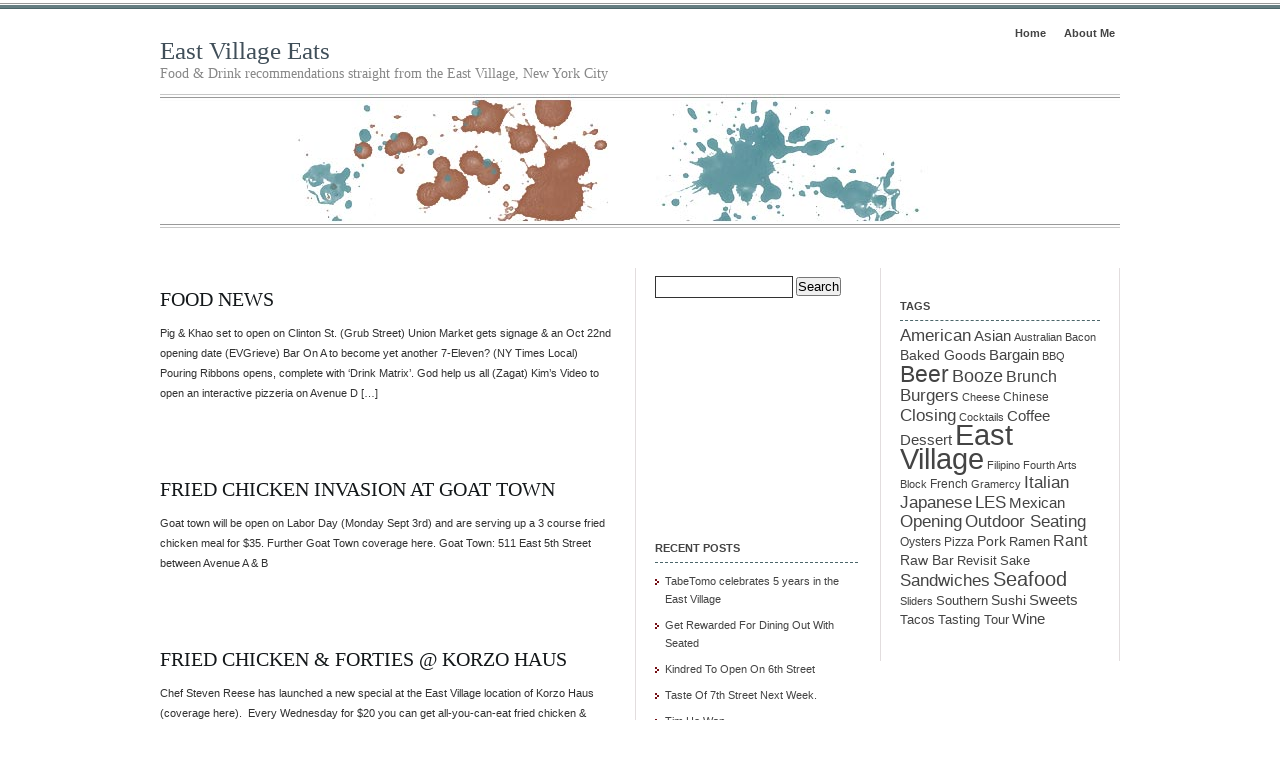

--- FILE ---
content_type: text/html; charset=UTF-8
request_url: https://eastvillageeats.com/tag/fried-chicken/
body_size: 49565
content:
<!DOCTYPE html PUBLIC "-//W3C//DTD XHTML 1.0 Transitional//EN" "http://www.w3.org/TR/xhtml1/DTD/xhtml1-transitional.dtd">
<html xmlns="http://www.w3.org/1999/xhtml">
<head profile="http://gmpg.org/xfn/11">
<meta http-equiv="Content-Type" content="text/html; charset=UTF-8" />
<meta name="distribution" content="global" />
<meta name="robots" content="follow, all" />
<meta name="language" content="en, sv" />

<title>  Fried Chicken : East Village Eats</title>
<meta name="generator" content="WordPress 6.4.7" />
<!-- leave this for stats please -->

<link rel="Shortcut Icon" href="http://eastvillageeats.com/wp-content/themes/elements-of-seo/images/favicon.ico" type="image/x-icon" />
<link rel="alternate" type="application/rss+xml" title="RSS 2.0" href="https://eastvillageeats.com/feed/" />
<link rel="alternate" type="text/xml" title="RSS .92" href="https://eastvillageeats.com/feed/rss/" />
<link rel="alternate" type="application/atom+xml" title="Atom 0.3" href="https://eastvillageeats.com/feed/atom/" />
<link rel="pingback" href="https://eastvillageeats.com/xmlrpc.php" />
	<link rel='archives' title='November 2023' href='https://eastvillageeats.com/2023/11/' />
	<link rel='archives' title='September 2019' href='https://eastvillageeats.com/2019/09/' />
	<link rel='archives' title='July 2019' href='https://eastvillageeats.com/2019/07/' />
	<link rel='archives' title='April 2017' href='https://eastvillageeats.com/2017/04/' />
	<link rel='archives' title='March 2017' href='https://eastvillageeats.com/2017/03/' />
	<link rel='archives' title='February 2017' href='https://eastvillageeats.com/2017/02/' />
	<link rel='archives' title='December 2016' href='https://eastvillageeats.com/2016/12/' />
	<link rel='archives' title='September 2015' href='https://eastvillageeats.com/2015/09/' />
	<link rel='archives' title='August 2015' href='https://eastvillageeats.com/2015/08/' />
	<link rel='archives' title='June 2015' href='https://eastvillageeats.com/2015/06/' />
	<link rel='archives' title='April 2015' href='https://eastvillageeats.com/2015/04/' />
	<link rel='archives' title='March 2015' href='https://eastvillageeats.com/2015/03/' />
	<link rel='archives' title='April 2014' href='https://eastvillageeats.com/2014/04/' />
	<link rel='archives' title='March 2014' href='https://eastvillageeats.com/2014/03/' />
	<link rel='archives' title='February 2014' href='https://eastvillageeats.com/2014/02/' />
	<link rel='archives' title='January 2014' href='https://eastvillageeats.com/2014/01/' />
	<link rel='archives' title='November 2013' href='https://eastvillageeats.com/2013/11/' />
	<link rel='archives' title='February 2013' href='https://eastvillageeats.com/2013/02/' />
	<link rel='archives' title='January 2013' href='https://eastvillageeats.com/2013/01/' />
	<link rel='archives' title='December 2012' href='https://eastvillageeats.com/2012/12/' />
	<link rel='archives' title='November 2012' href='https://eastvillageeats.com/2012/11/' />
	<link rel='archives' title='October 2012' href='https://eastvillageeats.com/2012/10/' />
	<link rel='archives' title='September 2012' href='https://eastvillageeats.com/2012/09/' />
	<link rel='archives' title='August 2012' href='https://eastvillageeats.com/2012/08/' />
	<link rel='archives' title='July 2012' href='https://eastvillageeats.com/2012/07/' />
	<link rel='archives' title='June 2012' href='https://eastvillageeats.com/2012/06/' />
	<link rel='archives' title='May 2012' href='https://eastvillageeats.com/2012/05/' />
	<link rel='archives' title='April 2012' href='https://eastvillageeats.com/2012/04/' />
	<link rel='archives' title='March 2012' href='https://eastvillageeats.com/2012/03/' />
	<link rel='archives' title='February 2012' href='https://eastvillageeats.com/2012/02/' />
	<link rel='archives' title='January 2012' href='https://eastvillageeats.com/2012/01/' />
	<link rel='archives' title='December 2011' href='https://eastvillageeats.com/2011/12/' />
	<link rel='archives' title='November 2011' href='https://eastvillageeats.com/2011/11/' />
	<link rel='archives' title='October 2011' href='https://eastvillageeats.com/2011/10/' />
	<link rel='archives' title='September 2011' href='https://eastvillageeats.com/2011/09/' />
	<link rel='archives' title='August 2011' href='https://eastvillageeats.com/2011/08/' />
	<link rel='archives' title='July 2011' href='https://eastvillageeats.com/2011/07/' />
	<link rel='archives' title='June 2011' href='https://eastvillageeats.com/2011/06/' />
	<link rel='archives' title='May 2011' href='https://eastvillageeats.com/2011/05/' />
	<link rel='archives' title='April 2011' href='https://eastvillageeats.com/2011/04/' />
	<link rel='archives' title='March 2011' href='https://eastvillageeats.com/2011/03/' />
	<link rel='archives' title='February 2011' href='https://eastvillageeats.com/2011/02/' />
	<link rel='archives' title='January 2011' href='https://eastvillageeats.com/2011/01/' />
	<link rel='archives' title='December 2010' href='https://eastvillageeats.com/2010/12/' />
	<link rel='archives' title='November 2010' href='https://eastvillageeats.com/2010/11/' />
	<link rel='archives' title='October 2010' href='https://eastvillageeats.com/2010/10/' />
	<link rel='archives' title='September 2010' href='https://eastvillageeats.com/2010/09/' />
	<link rel='archives' title='August 2010' href='https://eastvillageeats.com/2010/08/' />
	<link rel='archives' title='July 2010' href='https://eastvillageeats.com/2010/07/' />
	<link rel='archives' title='June 2010' href='https://eastvillageeats.com/2010/06/' />
	<link rel='archives' title='May 2010' href='https://eastvillageeats.com/2010/05/' />
	<link rel='archives' title='April 2010' href='https://eastvillageeats.com/2010/04/' />
	<link rel='archives' title='March 2010' href='https://eastvillageeats.com/2010/03/' />
	<link rel='archives' title='February 2010' href='https://eastvillageeats.com/2010/02/' />
	<link rel='archives' title='January 2010' href='https://eastvillageeats.com/2010/01/' />
	<link rel='archives' title='December 2009' href='https://eastvillageeats.com/2009/12/' />
<meta name='robots' content='max-image-preview:large' />
<link rel="alternate" type="application/rss+xml" title="East Village Eats &raquo; Fried Chicken Tag Feed" href="https://eastvillageeats.com/tag/fried-chicken/feed/" />
<script type="text/javascript">
/* <![CDATA[ */
window._wpemojiSettings = {"baseUrl":"https:\/\/s.w.org\/images\/core\/emoji\/14.0.0\/72x72\/","ext":".png","svgUrl":"https:\/\/s.w.org\/images\/core\/emoji\/14.0.0\/svg\/","svgExt":".svg","source":{"concatemoji":"https:\/\/eastvillageeats.com\/wp-includes\/js\/wp-emoji-release.min.js?ver=6.4.7"}};
/*! This file is auto-generated */
!function(i,n){var o,s,e;function c(e){try{var t={supportTests:e,timestamp:(new Date).valueOf()};sessionStorage.setItem(o,JSON.stringify(t))}catch(e){}}function p(e,t,n){e.clearRect(0,0,e.canvas.width,e.canvas.height),e.fillText(t,0,0);var t=new Uint32Array(e.getImageData(0,0,e.canvas.width,e.canvas.height).data),r=(e.clearRect(0,0,e.canvas.width,e.canvas.height),e.fillText(n,0,0),new Uint32Array(e.getImageData(0,0,e.canvas.width,e.canvas.height).data));return t.every(function(e,t){return e===r[t]})}function u(e,t,n){switch(t){case"flag":return n(e,"\ud83c\udff3\ufe0f\u200d\u26a7\ufe0f","\ud83c\udff3\ufe0f\u200b\u26a7\ufe0f")?!1:!n(e,"\ud83c\uddfa\ud83c\uddf3","\ud83c\uddfa\u200b\ud83c\uddf3")&&!n(e,"\ud83c\udff4\udb40\udc67\udb40\udc62\udb40\udc65\udb40\udc6e\udb40\udc67\udb40\udc7f","\ud83c\udff4\u200b\udb40\udc67\u200b\udb40\udc62\u200b\udb40\udc65\u200b\udb40\udc6e\u200b\udb40\udc67\u200b\udb40\udc7f");case"emoji":return!n(e,"\ud83e\udef1\ud83c\udffb\u200d\ud83e\udef2\ud83c\udfff","\ud83e\udef1\ud83c\udffb\u200b\ud83e\udef2\ud83c\udfff")}return!1}function f(e,t,n){var r="undefined"!=typeof WorkerGlobalScope&&self instanceof WorkerGlobalScope?new OffscreenCanvas(300,150):i.createElement("canvas"),a=r.getContext("2d",{willReadFrequently:!0}),o=(a.textBaseline="top",a.font="600 32px Arial",{});return e.forEach(function(e){o[e]=t(a,e,n)}),o}function t(e){var t=i.createElement("script");t.src=e,t.defer=!0,i.head.appendChild(t)}"undefined"!=typeof Promise&&(o="wpEmojiSettingsSupports",s=["flag","emoji"],n.supports={everything:!0,everythingExceptFlag:!0},e=new Promise(function(e){i.addEventListener("DOMContentLoaded",e,{once:!0})}),new Promise(function(t){var n=function(){try{var e=JSON.parse(sessionStorage.getItem(o));if("object"==typeof e&&"number"==typeof e.timestamp&&(new Date).valueOf()<e.timestamp+604800&&"object"==typeof e.supportTests)return e.supportTests}catch(e){}return null}();if(!n){if("undefined"!=typeof Worker&&"undefined"!=typeof OffscreenCanvas&&"undefined"!=typeof URL&&URL.createObjectURL&&"undefined"!=typeof Blob)try{var e="postMessage("+f.toString()+"("+[JSON.stringify(s),u.toString(),p.toString()].join(",")+"));",r=new Blob([e],{type:"text/javascript"}),a=new Worker(URL.createObjectURL(r),{name:"wpTestEmojiSupports"});return void(a.onmessage=function(e){c(n=e.data),a.terminate(),t(n)})}catch(e){}c(n=f(s,u,p))}t(n)}).then(function(e){for(var t in e)n.supports[t]=e[t],n.supports.everything=n.supports.everything&&n.supports[t],"flag"!==t&&(n.supports.everythingExceptFlag=n.supports.everythingExceptFlag&&n.supports[t]);n.supports.everythingExceptFlag=n.supports.everythingExceptFlag&&!n.supports.flag,n.DOMReady=!1,n.readyCallback=function(){n.DOMReady=!0}}).then(function(){return e}).then(function(){var e;n.supports.everything||(n.readyCallback(),(e=n.source||{}).concatemoji?t(e.concatemoji):e.wpemoji&&e.twemoji&&(t(e.twemoji),t(e.wpemoji)))}))}((window,document),window._wpemojiSettings);
/* ]]> */
</script>
<style id='wp-emoji-styles-inline-css' type='text/css'>

	img.wp-smiley, img.emoji {
		display: inline !important;
		border: none !important;
		box-shadow: none !important;
		height: 1em !important;
		width: 1em !important;
		margin: 0 0.07em !important;
		vertical-align: -0.1em !important;
		background: none !important;
		padding: 0 !important;
	}
</style>
<link rel='stylesheet' id='wp-block-library-css' href='https://eastvillageeats.com/wp-includes/css/dist/block-library/style.min.css?ver=6.4.7' type='text/css' media='all' />
<style id='classic-theme-styles-inline-css' type='text/css'>
/*! This file is auto-generated */
.wp-block-button__link{color:#fff;background-color:#32373c;border-radius:9999px;box-shadow:none;text-decoration:none;padding:calc(.667em + 2px) calc(1.333em + 2px);font-size:1.125em}.wp-block-file__button{background:#32373c;color:#fff;text-decoration:none}
</style>
<style id='global-styles-inline-css' type='text/css'>
body{--wp--preset--color--black: #000000;--wp--preset--color--cyan-bluish-gray: #abb8c3;--wp--preset--color--white: #ffffff;--wp--preset--color--pale-pink: #f78da7;--wp--preset--color--vivid-red: #cf2e2e;--wp--preset--color--luminous-vivid-orange: #ff6900;--wp--preset--color--luminous-vivid-amber: #fcb900;--wp--preset--color--light-green-cyan: #7bdcb5;--wp--preset--color--vivid-green-cyan: #00d084;--wp--preset--color--pale-cyan-blue: #8ed1fc;--wp--preset--color--vivid-cyan-blue: #0693e3;--wp--preset--color--vivid-purple: #9b51e0;--wp--preset--gradient--vivid-cyan-blue-to-vivid-purple: linear-gradient(135deg,rgba(6,147,227,1) 0%,rgb(155,81,224) 100%);--wp--preset--gradient--light-green-cyan-to-vivid-green-cyan: linear-gradient(135deg,rgb(122,220,180) 0%,rgb(0,208,130) 100%);--wp--preset--gradient--luminous-vivid-amber-to-luminous-vivid-orange: linear-gradient(135deg,rgba(252,185,0,1) 0%,rgba(255,105,0,1) 100%);--wp--preset--gradient--luminous-vivid-orange-to-vivid-red: linear-gradient(135deg,rgba(255,105,0,1) 0%,rgb(207,46,46) 100%);--wp--preset--gradient--very-light-gray-to-cyan-bluish-gray: linear-gradient(135deg,rgb(238,238,238) 0%,rgb(169,184,195) 100%);--wp--preset--gradient--cool-to-warm-spectrum: linear-gradient(135deg,rgb(74,234,220) 0%,rgb(151,120,209) 20%,rgb(207,42,186) 40%,rgb(238,44,130) 60%,rgb(251,105,98) 80%,rgb(254,248,76) 100%);--wp--preset--gradient--blush-light-purple: linear-gradient(135deg,rgb(255,206,236) 0%,rgb(152,150,240) 100%);--wp--preset--gradient--blush-bordeaux: linear-gradient(135deg,rgb(254,205,165) 0%,rgb(254,45,45) 50%,rgb(107,0,62) 100%);--wp--preset--gradient--luminous-dusk: linear-gradient(135deg,rgb(255,203,112) 0%,rgb(199,81,192) 50%,rgb(65,88,208) 100%);--wp--preset--gradient--pale-ocean: linear-gradient(135deg,rgb(255,245,203) 0%,rgb(182,227,212) 50%,rgb(51,167,181) 100%);--wp--preset--gradient--electric-grass: linear-gradient(135deg,rgb(202,248,128) 0%,rgb(113,206,126) 100%);--wp--preset--gradient--midnight: linear-gradient(135deg,rgb(2,3,129) 0%,rgb(40,116,252) 100%);--wp--preset--font-size--small: 13px;--wp--preset--font-size--medium: 20px;--wp--preset--font-size--large: 36px;--wp--preset--font-size--x-large: 42px;--wp--preset--spacing--20: 0.44rem;--wp--preset--spacing--30: 0.67rem;--wp--preset--spacing--40: 1rem;--wp--preset--spacing--50: 1.5rem;--wp--preset--spacing--60: 2.25rem;--wp--preset--spacing--70: 3.38rem;--wp--preset--spacing--80: 5.06rem;--wp--preset--shadow--natural: 6px 6px 9px rgba(0, 0, 0, 0.2);--wp--preset--shadow--deep: 12px 12px 50px rgba(0, 0, 0, 0.4);--wp--preset--shadow--sharp: 6px 6px 0px rgba(0, 0, 0, 0.2);--wp--preset--shadow--outlined: 6px 6px 0px -3px rgba(255, 255, 255, 1), 6px 6px rgba(0, 0, 0, 1);--wp--preset--shadow--crisp: 6px 6px 0px rgba(0, 0, 0, 1);}:where(.is-layout-flex){gap: 0.5em;}:where(.is-layout-grid){gap: 0.5em;}body .is-layout-flow > .alignleft{float: left;margin-inline-start: 0;margin-inline-end: 2em;}body .is-layout-flow > .alignright{float: right;margin-inline-start: 2em;margin-inline-end: 0;}body .is-layout-flow > .aligncenter{margin-left: auto !important;margin-right: auto !important;}body .is-layout-constrained > .alignleft{float: left;margin-inline-start: 0;margin-inline-end: 2em;}body .is-layout-constrained > .alignright{float: right;margin-inline-start: 2em;margin-inline-end: 0;}body .is-layout-constrained > .aligncenter{margin-left: auto !important;margin-right: auto !important;}body .is-layout-constrained > :where(:not(.alignleft):not(.alignright):not(.alignfull)){max-width: var(--wp--style--global--content-size);margin-left: auto !important;margin-right: auto !important;}body .is-layout-constrained > .alignwide{max-width: var(--wp--style--global--wide-size);}body .is-layout-flex{display: flex;}body .is-layout-flex{flex-wrap: wrap;align-items: center;}body .is-layout-flex > *{margin: 0;}body .is-layout-grid{display: grid;}body .is-layout-grid > *{margin: 0;}:where(.wp-block-columns.is-layout-flex){gap: 2em;}:where(.wp-block-columns.is-layout-grid){gap: 2em;}:where(.wp-block-post-template.is-layout-flex){gap: 1.25em;}:where(.wp-block-post-template.is-layout-grid){gap: 1.25em;}.has-black-color{color: var(--wp--preset--color--black) !important;}.has-cyan-bluish-gray-color{color: var(--wp--preset--color--cyan-bluish-gray) !important;}.has-white-color{color: var(--wp--preset--color--white) !important;}.has-pale-pink-color{color: var(--wp--preset--color--pale-pink) !important;}.has-vivid-red-color{color: var(--wp--preset--color--vivid-red) !important;}.has-luminous-vivid-orange-color{color: var(--wp--preset--color--luminous-vivid-orange) !important;}.has-luminous-vivid-amber-color{color: var(--wp--preset--color--luminous-vivid-amber) !important;}.has-light-green-cyan-color{color: var(--wp--preset--color--light-green-cyan) !important;}.has-vivid-green-cyan-color{color: var(--wp--preset--color--vivid-green-cyan) !important;}.has-pale-cyan-blue-color{color: var(--wp--preset--color--pale-cyan-blue) !important;}.has-vivid-cyan-blue-color{color: var(--wp--preset--color--vivid-cyan-blue) !important;}.has-vivid-purple-color{color: var(--wp--preset--color--vivid-purple) !important;}.has-black-background-color{background-color: var(--wp--preset--color--black) !important;}.has-cyan-bluish-gray-background-color{background-color: var(--wp--preset--color--cyan-bluish-gray) !important;}.has-white-background-color{background-color: var(--wp--preset--color--white) !important;}.has-pale-pink-background-color{background-color: var(--wp--preset--color--pale-pink) !important;}.has-vivid-red-background-color{background-color: var(--wp--preset--color--vivid-red) !important;}.has-luminous-vivid-orange-background-color{background-color: var(--wp--preset--color--luminous-vivid-orange) !important;}.has-luminous-vivid-amber-background-color{background-color: var(--wp--preset--color--luminous-vivid-amber) !important;}.has-light-green-cyan-background-color{background-color: var(--wp--preset--color--light-green-cyan) !important;}.has-vivid-green-cyan-background-color{background-color: var(--wp--preset--color--vivid-green-cyan) !important;}.has-pale-cyan-blue-background-color{background-color: var(--wp--preset--color--pale-cyan-blue) !important;}.has-vivid-cyan-blue-background-color{background-color: var(--wp--preset--color--vivid-cyan-blue) !important;}.has-vivid-purple-background-color{background-color: var(--wp--preset--color--vivid-purple) !important;}.has-black-border-color{border-color: var(--wp--preset--color--black) !important;}.has-cyan-bluish-gray-border-color{border-color: var(--wp--preset--color--cyan-bluish-gray) !important;}.has-white-border-color{border-color: var(--wp--preset--color--white) !important;}.has-pale-pink-border-color{border-color: var(--wp--preset--color--pale-pink) !important;}.has-vivid-red-border-color{border-color: var(--wp--preset--color--vivid-red) !important;}.has-luminous-vivid-orange-border-color{border-color: var(--wp--preset--color--luminous-vivid-orange) !important;}.has-luminous-vivid-amber-border-color{border-color: var(--wp--preset--color--luminous-vivid-amber) !important;}.has-light-green-cyan-border-color{border-color: var(--wp--preset--color--light-green-cyan) !important;}.has-vivid-green-cyan-border-color{border-color: var(--wp--preset--color--vivid-green-cyan) !important;}.has-pale-cyan-blue-border-color{border-color: var(--wp--preset--color--pale-cyan-blue) !important;}.has-vivid-cyan-blue-border-color{border-color: var(--wp--preset--color--vivid-cyan-blue) !important;}.has-vivid-purple-border-color{border-color: var(--wp--preset--color--vivid-purple) !important;}.has-vivid-cyan-blue-to-vivid-purple-gradient-background{background: var(--wp--preset--gradient--vivid-cyan-blue-to-vivid-purple) !important;}.has-light-green-cyan-to-vivid-green-cyan-gradient-background{background: var(--wp--preset--gradient--light-green-cyan-to-vivid-green-cyan) !important;}.has-luminous-vivid-amber-to-luminous-vivid-orange-gradient-background{background: var(--wp--preset--gradient--luminous-vivid-amber-to-luminous-vivid-orange) !important;}.has-luminous-vivid-orange-to-vivid-red-gradient-background{background: var(--wp--preset--gradient--luminous-vivid-orange-to-vivid-red) !important;}.has-very-light-gray-to-cyan-bluish-gray-gradient-background{background: var(--wp--preset--gradient--very-light-gray-to-cyan-bluish-gray) !important;}.has-cool-to-warm-spectrum-gradient-background{background: var(--wp--preset--gradient--cool-to-warm-spectrum) !important;}.has-blush-light-purple-gradient-background{background: var(--wp--preset--gradient--blush-light-purple) !important;}.has-blush-bordeaux-gradient-background{background: var(--wp--preset--gradient--blush-bordeaux) !important;}.has-luminous-dusk-gradient-background{background: var(--wp--preset--gradient--luminous-dusk) !important;}.has-pale-ocean-gradient-background{background: var(--wp--preset--gradient--pale-ocean) !important;}.has-electric-grass-gradient-background{background: var(--wp--preset--gradient--electric-grass) !important;}.has-midnight-gradient-background{background: var(--wp--preset--gradient--midnight) !important;}.has-small-font-size{font-size: var(--wp--preset--font-size--small) !important;}.has-medium-font-size{font-size: var(--wp--preset--font-size--medium) !important;}.has-large-font-size{font-size: var(--wp--preset--font-size--large) !important;}.has-x-large-font-size{font-size: var(--wp--preset--font-size--x-large) !important;}
.wp-block-navigation a:where(:not(.wp-element-button)){color: inherit;}
:where(.wp-block-post-template.is-layout-flex){gap: 1.25em;}:where(.wp-block-post-template.is-layout-grid){gap: 1.25em;}
:where(.wp-block-columns.is-layout-flex){gap: 2em;}:where(.wp-block-columns.is-layout-grid){gap: 2em;}
.wp-block-pullquote{font-size: 1.5em;line-height: 1.6;}
</style>
<link rel="https://api.w.org/" href="https://eastvillageeats.com/wp-json/" /><link rel="alternate" type="application/json" href="https://eastvillageeats.com/wp-json/wp/v2/tags/144" /><link rel="EditURI" type="application/rsd+xml" title="RSD" href="https://eastvillageeats.com/xmlrpc.php?rsd" />
<meta name="generator" content="WordPress 6.4.7" />
<style type="text/css" media="screen">
<!-- @import url( https://eastvillageeats.com/wp-content/themes/elements-of-seo_1.4/style.css ); -->
</style>
</head>

<body>

<div id="wrap">

<div id="stripe"></div>

	<div id="nav">
		<ul>
			<li><a href="http://eastvillageeats.com">Home</a></li>
			<li class="page_item page-item-28"><a href="https://eastvillageeats.com/about-me/">About Me</a></li>
		</ul>
	</div>

	<div id="masthead">
		<h1><a href="https://eastvillageeats.com">East Village Eats</a></h1>
		<h3>Food &amp; Drink recommendations straight from the East Village, New York City</h3>
	</div>

<div id="banner1" onclick="location.href='http://eastvillageeats.com';" style="cursor: pointer;">
	</div>

<div id="content">

<div id="contentleft">
		<h1 class="single"><a href="https://eastvillageeats.com/2012/09/19/food-news-17/" rel="bookmark">Food News</a></h1>
	<p>Pig &amp; Khao set to open on Clinton St. (Grub Street) Union Market gets signage &amp; an Oct 22nd opening date (EVGrieve) Bar On A to become yet another 7-Eleven? (NY Times Local) Pouring Ribbons opens, complete with &#8216;Drink Matrix&#8217;. God help us all (Zagat) Kim&#8217;s Video to open an interactive pizzeria on Avenue D [&hellip;]</p>
<div style="clear:both;"></div>
 			
	<!--
	<rdf:RDF xmlns:rdf="http://www.w3.org/1999/02/22-rdf-syntax-ns#"
			xmlns:dc="http://purl.org/dc/elements/1.1/"
			xmlns:trackback="http://madskills.com/public/xml/rss/module/trackback/">
		<rdf:Description rdf:about="https://eastvillageeats.com/2012/09/19/food-news-17/"
    dc:identifier="https://eastvillageeats.com/2012/09/19/food-news-17/"
    dc:title="Food News"
    trackback:ping="https://eastvillageeats.com/2012/09/19/food-news-17/trackback/" />
</rdf:RDF>	-->
	
		<h1 class="single"><a href="https://eastvillageeats.com/2012/08/25/fried-chicken-invasion-at-goat-town/" rel="bookmark">Fried Chicken Invasion At Goat Town</a></h1>
	<p>Goat town will be open on Labor Day (Monday Sept 3rd) and are serving up a 3 course fried chicken meal for $35. Further Goat Town coverage here. Goat Town: 511 East 5th Street between Avenue A &amp; B</p>
<div style="clear:both;"></div>
 			
	<!--
	<rdf:RDF xmlns:rdf="http://www.w3.org/1999/02/22-rdf-syntax-ns#"
			xmlns:dc="http://purl.org/dc/elements/1.1/"
			xmlns:trackback="http://madskills.com/public/xml/rss/module/trackback/">
		<rdf:Description rdf:about="https://eastvillageeats.com/2012/08/25/fried-chicken-invasion-at-goat-town/"
    dc:identifier="https://eastvillageeats.com/2012/08/25/fried-chicken-invasion-at-goat-town/"
    dc:title="Fried Chicken Invasion At Goat Town"
    trackback:ping="https://eastvillageeats.com/2012/08/25/fried-chicken-invasion-at-goat-town/trackback/" />
</rdf:RDF>	-->
	
		<h1 class="single"><a href="https://eastvillageeats.com/2012/04/15/fried-chicken-forties-korzo-haus/" rel="bookmark">Fried Chicken &#038; Forties @ Korzo Haus</a></h1>
	<p>Chef Steven Reese has launched a new special at the East Village location of Korzo Haus (coverage here).  Every Wednesday for $20 you can get all-you-can-eat fried chicken &amp; a pitcher of beer.  Ok, the pitcher of Kelso Organic isn&#8217;t exactly 40 oz. but as Steven puts it, the missing 5.1 ounces &#8220;is for your homies&#8221;.  I&#8217;ve [&hellip;]</p>
<div style="clear:both;"></div>
 			
	<!--
	<rdf:RDF xmlns:rdf="http://www.w3.org/1999/02/22-rdf-syntax-ns#"
			xmlns:dc="http://purl.org/dc/elements/1.1/"
			xmlns:trackback="http://madskills.com/public/xml/rss/module/trackback/">
		<rdf:Description rdf:about="https://eastvillageeats.com/2012/04/15/fried-chicken-forties-korzo-haus/"
    dc:identifier="https://eastvillageeats.com/2012/04/15/fried-chicken-forties-korzo-haus/"
    dc:title="Fried Chicken &#038; Forties @ Korzo Haus"
    trackback:ping="https://eastvillageeats.com/2012/04/15/fried-chicken-forties-korzo-haus/trackback/" />
</rdf:RDF>	-->
	
		<h1 class="single"><a href="https://eastvillageeats.com/2012/03/25/back-forty-offering-chicken-dinners/" rel="bookmark">Back Forty Offering Chicken Dinners</a></h1>
	<p>Back Forty (reviews here) will be offering a 2 course dinner featuring a soup, buttermilk fried chicken (with sides) &amp; a beer for $25.  via Tasting Table: Comfort food reigns supreme on Sunday and Monday nights at Back Forty. In addition to the regular menu, the restaurant offers a special dinner of seasonal soup followed [&hellip;]</p>
<div style="clear:both;"></div>
 			
	<!--
	<rdf:RDF xmlns:rdf="http://www.w3.org/1999/02/22-rdf-syntax-ns#"
			xmlns:dc="http://purl.org/dc/elements/1.1/"
			xmlns:trackback="http://madskills.com/public/xml/rss/module/trackback/">
		<rdf:Description rdf:about="https://eastvillageeats.com/2012/03/25/back-forty-offering-chicken-dinners/"
    dc:identifier="https://eastvillageeats.com/2012/03/25/back-forty-offering-chicken-dinners/"
    dc:title="Back Forty Offering Chicken Dinners"
    trackback:ping="https://eastvillageeats.com/2012/03/25/back-forty-offering-chicken-dinners/trackback/" />
</rdf:RDF>	-->
	
		<h1 class="single"><a href="https://eastvillageeats.com/2012/01/11/bobwhite-counter/" rel="bookmark">Bobwhite Counter</a></h1>
	<p>I tend to keep my ears open about new restaurants whenever possible, so after the closure of Singa&#8217;s Famous Pizza a few months ago, I was hoping that something would quickly take it&#8217;s place.  It took 10 months, but now we have a new lunch &amp; supper spot (brunch in the works) on Avenue C.  [&hellip;]</p>
<div style="clear:both;"></div>
 			
	<!--
	<rdf:RDF xmlns:rdf="http://www.w3.org/1999/02/22-rdf-syntax-ns#"
			xmlns:dc="http://purl.org/dc/elements/1.1/"
			xmlns:trackback="http://madskills.com/public/xml/rss/module/trackback/">
		<rdf:Description rdf:about="https://eastvillageeats.com/2012/01/11/bobwhite-counter/"
    dc:identifier="https://eastvillageeats.com/2012/01/11/bobwhite-counter/"
    dc:title="Bobwhite Counter"
    trackback:ping="https://eastvillageeats.com/2012/01/11/bobwhite-counter/trackback/" />
</rdf:RDF>	-->
	
		<h1 class="single"><a href="https://eastvillageeats.com/2011/11/30/fabs-east-village-eats-tasting-tour-recap/" rel="bookmark">FAB&#8217;s East Village Eats Tasting Tour Recap</a></h1>
	<p>Although being postponed for a few months &amp; having to try to outdo the 2010 event, this year&#8217;s East Village Eats Tour run by Fourth Arts Block did not disappoint.  I realize that I&#8217;m a few weeks late, but I had such a great time that the memories &amp; flavors are still fresh in my [&hellip;]</p>
<div style="clear:both;"></div>
 			
	<!--
	<rdf:RDF xmlns:rdf="http://www.w3.org/1999/02/22-rdf-syntax-ns#"
			xmlns:dc="http://purl.org/dc/elements/1.1/"
			xmlns:trackback="http://madskills.com/public/xml/rss/module/trackback/">
		<rdf:Description rdf:about="https://eastvillageeats.com/2011/11/30/fabs-east-village-eats-tasting-tour-recap/"
    dc:identifier="https://eastvillageeats.com/2011/11/30/fabs-east-village-eats-tasting-tour-recap/"
    dc:title="FAB&#8217;s East Village Eats Tasting Tour Recap"
    trackback:ping="https://eastvillageeats.com/2011/11/30/fabs-east-village-eats-tasting-tour-recap/trackback/" />
</rdf:RDF>	-->
	
		<h1 class="single"><a href="https://eastvillageeats.com/2010/12/28/tis-the-season-for-delivery/" rel="bookmark">&#8216;Tis the Season for Delivery</a></h1>
	<p>Well, I meant to post this yesterday morning when conditions were a lot worse, but I guess it&#8217;s still relevant. With the &#8216;Great Blizzard of 2010&#8217; causing havoc all over the East Village, it&#8217;s likely that several restaurants will be shuttered &amp; honestly, I couldn&#8217;t fathom why anyone would want to be out in this [&hellip;]</p>
<div style="clear:both;"></div>
 			
	<!--
	<rdf:RDF xmlns:rdf="http://www.w3.org/1999/02/22-rdf-syntax-ns#"
			xmlns:dc="http://purl.org/dc/elements/1.1/"
			xmlns:trackback="http://madskills.com/public/xml/rss/module/trackback/">
		<rdf:Description rdf:about="https://eastvillageeats.com/2010/12/28/tis-the-season-for-delivery/"
    dc:identifier="https://eastvillageeats.com/2010/12/28/tis-the-season-for-delivery/"
    dc:title="&#8216;Tis the Season for Delivery"
    trackback:ping="https://eastvillageeats.com/2010/12/28/tis-the-season-for-delivery/trackback/" />
</rdf:RDF>	-->
	
		<h1 class="single"><a href="https://eastvillageeats.com/2010/03/18/back-forty/" rel="bookmark">Brunch at Back Forty</a></h1>
	<p>So I&#8217;m sitting (drinking) at my local watering hole (7B) a few Sundays ago, minding my own business &amp; a friend asks me if I wanted to go to brunch.  I said no, because I was more interested in getting hammered, but then he uttered 3 magical words; Pork Jowl Nuggets.  Needless to say, moments [&hellip;]</p>
<div style="clear:both;"></div>
 			
	<!--
	<rdf:RDF xmlns:rdf="http://www.w3.org/1999/02/22-rdf-syntax-ns#"
			xmlns:dc="http://purl.org/dc/elements/1.1/"
			xmlns:trackback="http://madskills.com/public/xml/rss/module/trackback/">
		<rdf:Description rdf:about="https://eastvillageeats.com/2010/03/18/back-forty/"
    dc:identifier="https://eastvillageeats.com/2010/03/18/back-forty/"
    dc:title="Brunch at Back Forty"
    trackback:ping="https://eastvillageeats.com/2010/03/18/back-forty/trackback/" />
</rdf:RDF>	-->
	
		
	</div>
	
<!-- begin l_sidebar -->

	<div id="l_sidebar">

	<ul class="l_sidebarwidgeted">
	<li id="search-2" class="widget widget_search"><form role="search" method="get" id="searchform" class="searchform" action="https://eastvillageeats.com/">
				<div>
					<label class="screen-reader-text" for="s">Search for:</label>
					<input type="text" value="" name="s" id="s" />
					<input type="submit" id="searchsubmit" value="Search" />
				</div>
			</form></li>
<li id="text-6" class="widget widget_text">			<div class="textwidget"><script type="text/javascript">
    google_ad_client = "ca-pub-7700915860119229";
    google_ad_slot = "6685722317";
    google_ad_width = 200;
    google_ad_height = 200;
</script>
<!-- Eveats2 -->
<script type="text/javascript"
src="//pagead2.googlesyndication.com/pagead/show_ads.js">
</script></div>
		</li>

		<li id="recent-posts-2" class="widget widget_recent_entries">
		<h2 class="widgettitle">Recent Posts</h2>

		<ul>
											<li>
					<a href="https://eastvillageeats.com/2023/11/27/tabetomo-celebrates-5-years-in-the-east-village/">TabeTomo celebrates 5 years in the East Village</a>
									</li>
											<li>
					<a href="https://eastvillageeats.com/2019/09/11/get-rewarded-for-dining-out-with-seated/">Get Rewarded For Dining Out With Seated</a>
									</li>
											<li>
					<a href="https://eastvillageeats.com/2019/07/30/kindred-to-open-on-6th-street/">Kindred To Open On 6th Street</a>
									</li>
											<li>
					<a href="https://eastvillageeats.com/2017/04/29/taste-of-7th-street-next-week/">Taste Of 7th Street Next Week.</a>
									</li>
											<li>
					<a href="https://eastvillageeats.com/2017/04/12/tim-ho-wan/">Tim Ho Wan</a>
									</li>
					</ul>

		</li>
<li id="categories-2" class="widget widget_categories"><h2 class="widgettitle">Categories</h2>
<form action="https://eastvillageeats.com" method="get"><label class="screen-reader-text" for="cat">Categories</label><select  name='cat' id='cat' class='postform'>
	<option value='-1'>Select Category</option>
	<option class="level-0" value="2">Bakery&nbsp;&nbsp;(12)</option>
	<option class="level-0" value="3">Bar&nbsp;&nbsp;(42)</option>
	<option class="level-0" value="4">Cafés&nbsp;&nbsp;(11)</option>
	<option class="level-0" value="5">Deli/Appetizing&nbsp;&nbsp;(11)</option>
	<option class="level-0" value="6">Delivery&nbsp;&nbsp;(4)</option>
	<option class="level-0" value="7">Events&nbsp;&nbsp;(105)</option>
	<option class="level-0" value="8">Food Truck&nbsp;&nbsp;(2)</option>
	<option class="level-0" value="9">Greenmarket&nbsp;&nbsp;(2)</option>
	<option class="level-0" value="10">Media&nbsp;&nbsp;(5)</option>
	<option class="level-0" value="11">News&nbsp;&nbsp;(106)</option>
	<option class="level-0" value="12">Pop-Up&nbsp;&nbsp;(1)</option>
	<option class="level-0" value="13">Products&nbsp;&nbsp;(5)</option>
	<option class="level-0" value="14">Recipe&nbsp;&nbsp;(2)</option>
	<option class="level-0" value="15">Restaurants&nbsp;&nbsp;(211)</option>
	<option class="level-0" value="16">Stores&nbsp;&nbsp;(21)</option>
	<option class="level-0" value="1">Uncategorized&nbsp;&nbsp;(1)</option>
</select>
</form><script type="text/javascript">
/* <![CDATA[ */

(function() {
	var dropdown = document.getElementById( "cat" );
	function onCatChange() {
		if ( dropdown.options[ dropdown.selectedIndex ].value > 0 ) {
			dropdown.parentNode.submit();
		}
	}
	dropdown.onchange = onCatChange;
})();

/* ]]> */
</script>
</li>
<li id="archives-2" class="widget widget_archive"><h2 class="widgettitle">Archives</h2>
		<label class="screen-reader-text" for="archives-dropdown-2">Archives</label>
		<select id="archives-dropdown-2" name="archive-dropdown">
			
			<option value="">Select Month</option>
				<option value='https://eastvillageeats.com/2023/11/'> November 2023 &nbsp;(1)</option>
	<option value='https://eastvillageeats.com/2019/09/'> September 2019 &nbsp;(1)</option>
	<option value='https://eastvillageeats.com/2019/07/'> July 2019 &nbsp;(1)</option>
	<option value='https://eastvillageeats.com/2017/04/'> April 2017 &nbsp;(2)</option>
	<option value='https://eastvillageeats.com/2017/03/'> March 2017 &nbsp;(1)</option>
	<option value='https://eastvillageeats.com/2017/02/'> February 2017 &nbsp;(1)</option>
	<option value='https://eastvillageeats.com/2016/12/'> December 2016 &nbsp;(1)</option>
	<option value='https://eastvillageeats.com/2015/09/'> September 2015 &nbsp;(3)</option>
	<option value='https://eastvillageeats.com/2015/08/'> August 2015 &nbsp;(2)</option>
	<option value='https://eastvillageeats.com/2015/06/'> June 2015 &nbsp;(2)</option>
	<option value='https://eastvillageeats.com/2015/04/'> April 2015 &nbsp;(2)</option>
	<option value='https://eastvillageeats.com/2015/03/'> March 2015 &nbsp;(1)</option>
	<option value='https://eastvillageeats.com/2014/04/'> April 2014 &nbsp;(4)</option>
	<option value='https://eastvillageeats.com/2014/03/'> March 2014 &nbsp;(7)</option>
	<option value='https://eastvillageeats.com/2014/02/'> February 2014 &nbsp;(9)</option>
	<option value='https://eastvillageeats.com/2014/01/'> January 2014 &nbsp;(2)</option>
	<option value='https://eastvillageeats.com/2013/11/'> November 2013 &nbsp;(2)</option>
	<option value='https://eastvillageeats.com/2013/02/'> February 2013 &nbsp;(3)</option>
	<option value='https://eastvillageeats.com/2013/01/'> January 2013 &nbsp;(2)</option>
	<option value='https://eastvillageeats.com/2012/12/'> December 2012 &nbsp;(1)</option>
	<option value='https://eastvillageeats.com/2012/11/'> November 2012 &nbsp;(12)</option>
	<option value='https://eastvillageeats.com/2012/10/'> October 2012 &nbsp;(6)</option>
	<option value='https://eastvillageeats.com/2012/09/'> September 2012 &nbsp;(5)</option>
	<option value='https://eastvillageeats.com/2012/08/'> August 2012 &nbsp;(4)</option>
	<option value='https://eastvillageeats.com/2012/07/'> July 2012 &nbsp;(4)</option>
	<option value='https://eastvillageeats.com/2012/06/'> June 2012 &nbsp;(9)</option>
	<option value='https://eastvillageeats.com/2012/05/'> May 2012 &nbsp;(9)</option>
	<option value='https://eastvillageeats.com/2012/04/'> April 2012 &nbsp;(12)</option>
	<option value='https://eastvillageeats.com/2012/03/'> March 2012 &nbsp;(12)</option>
	<option value='https://eastvillageeats.com/2012/02/'> February 2012 &nbsp;(3)</option>
	<option value='https://eastvillageeats.com/2012/01/'> January 2012 &nbsp;(5)</option>
	<option value='https://eastvillageeats.com/2011/12/'> December 2011 &nbsp;(12)</option>
	<option value='https://eastvillageeats.com/2011/11/'> November 2011 &nbsp;(9)</option>
	<option value='https://eastvillageeats.com/2011/10/'> October 2011 &nbsp;(6)</option>
	<option value='https://eastvillageeats.com/2011/09/'> September 2011 &nbsp;(8)</option>
	<option value='https://eastvillageeats.com/2011/08/'> August 2011 &nbsp;(13)</option>
	<option value='https://eastvillageeats.com/2011/07/'> July 2011 &nbsp;(9)</option>
	<option value='https://eastvillageeats.com/2011/06/'> June 2011 &nbsp;(13)</option>
	<option value='https://eastvillageeats.com/2011/05/'> May 2011 &nbsp;(13)</option>
	<option value='https://eastvillageeats.com/2011/04/'> April 2011 &nbsp;(17)</option>
	<option value='https://eastvillageeats.com/2011/03/'> March 2011 &nbsp;(9)</option>
	<option value='https://eastvillageeats.com/2011/02/'> February 2011 &nbsp;(3)</option>
	<option value='https://eastvillageeats.com/2011/01/'> January 2011 &nbsp;(19)</option>
	<option value='https://eastvillageeats.com/2010/12/'> December 2010 &nbsp;(12)</option>
	<option value='https://eastvillageeats.com/2010/11/'> November 2010 &nbsp;(13)</option>
	<option value='https://eastvillageeats.com/2010/10/'> October 2010 &nbsp;(24)</option>
	<option value='https://eastvillageeats.com/2010/09/'> September 2010 &nbsp;(10)</option>
	<option value='https://eastvillageeats.com/2010/08/'> August 2010 &nbsp;(11)</option>
	<option value='https://eastvillageeats.com/2010/07/'> July 2010 &nbsp;(13)</option>
	<option value='https://eastvillageeats.com/2010/06/'> June 2010 &nbsp;(13)</option>
	<option value='https://eastvillageeats.com/2010/05/'> May 2010 &nbsp;(6)</option>
	<option value='https://eastvillageeats.com/2010/04/'> April 2010 &nbsp;(10)</option>
	<option value='https://eastvillageeats.com/2010/03/'> March 2010 &nbsp;(16)</option>
	<option value='https://eastvillageeats.com/2010/02/'> February 2010 &nbsp;(4)</option>
	<option value='https://eastvillageeats.com/2010/01/'> January 2010 &nbsp;(14)</option>
	<option value='https://eastvillageeats.com/2009/12/'> December 2009 &nbsp;(2)</option>

		</select>

			<script type="text/javascript">
/* <![CDATA[ */

(function() {
	var dropdown = document.getElementById( "archives-dropdown-2" );
	function onSelectChange() {
		if ( dropdown.options[ dropdown.selectedIndex ].value !== '' ) {
			document.location.href = this.options[ this.selectedIndex ].value;
		}
	}
	dropdown.onchange = onSelectChange;
})();

/* ]]> */
</script>
</li>
<li id="text-5" class="widget widget_text">			<div class="textwidget"><script type="text/javascript">
    google_ad_client = "ca-pub-7700915860119229";
    google_ad_slot = "2395123512";
    google_ad_width = 160;
    google_ad_height = 600;
</script>
<!-- EVEat -->
<script type="text/javascript"
src="//pagead2.googlesyndication.com/pagead/show_ads.js">
</script></div>
		</li>
		</ul>
	
</div>

<!-- end l_sidebar -->
<!-- begin r_sidebar -->

	<div id="r_sidebar">

	<ul class="l_sidebarwidgeted">
	<li id="tag_cloud-2" class="widget widget_tag_cloud"><h2 class="widgettitle">Tags</h2>
<div class="tagcloud"><a href="https://eastvillageeats.com/tag/american/" class="tag-cloud-link tag-link-21 tag-link-position-1" style="font-size: 12.958333333333pt;" aria-label="American (31 items)">American</a>
<a href="https://eastvillageeats.com/tag/asian/" class="tag-cloud-link tag-link-25 tag-link-position-2" style="font-size: 10.916666666667pt;" aria-label="Asian (19 items)">Asian</a>
<a href="https://eastvillageeats.com/tag/australian/" class="tag-cloud-link tag-link-27 tag-link-position-3" style="font-size: 8pt;" aria-label="Australian (9 items)">Australian</a>
<a href="https://eastvillageeats.com/tag/bacon/" class="tag-cloud-link tag-link-30 tag-link-position-4" style="font-size: 8.3888888888889pt;" aria-label="Bacon (10 items)">Bacon</a>
<a href="https://eastvillageeats.com/tag/baked-goods/" class="tag-cloud-link tag-link-34 tag-link-position-5" style="font-size: 10.722222222222pt;" aria-label="Baked Goods (18 items)">Baked Goods</a>
<a href="https://eastvillageeats.com/tag/bargain/" class="tag-cloud-link tag-link-36 tag-link-position-6" style="font-size: 10.916666666667pt;" aria-label="Bargain (19 items)">Bargain</a>
<a href="https://eastvillageeats.com/tag/bbq/" class="tag-cloud-link tag-link-37 tag-link-position-7" style="font-size: 8pt;" aria-label="BBQ (9 items)">BBQ</a>
<a href="https://eastvillageeats.com/tag/beer/" class="tag-cloud-link tag-link-39 tag-link-position-8" style="font-size: 17.041666666667pt;" aria-label="Beer (85 items)">Beer</a>
<a href="https://eastvillageeats.com/tag/booze/" class="tag-cloud-link tag-link-46 tag-link-position-9" style="font-size: 13.638888888889pt;" aria-label="Booze (37 items)">Booze</a>
<a href="https://eastvillageeats.com/tag/brunch/" class="tag-cloud-link tag-link-55 tag-link-position-10" style="font-size: 11.888888888889pt;" aria-label="Brunch (24 items)">Brunch</a>
<a href="https://eastvillageeats.com/tag/burgers/" class="tag-cloud-link tag-link-56 tag-link-position-11" style="font-size: 12.763888888889pt;" aria-label="Burgers (30 items)">Burgers</a>
<a href="https://eastvillageeats.com/tag/cheese/" class="tag-cloud-link tag-link-73 tag-link-position-12" style="font-size: 8.3888888888889pt;" aria-label="Cheese (10 items)">Cheese</a>
<a href="https://eastvillageeats.com/tag/chinese/" class="tag-cloud-link tag-link-79 tag-link-position-13" style="font-size: 8.7777777777778pt;" aria-label="Chinese (11 items)">Chinese</a>
<a href="https://eastvillageeats.com/tag/closing/" class="tag-cloud-link tag-link-83 tag-link-position-14" style="font-size: 12.958333333333pt;" aria-label="Closing (31 items)">Closing</a>
<a href="https://eastvillageeats.com/tag/cocktails/" class="tag-cloud-link tag-link-84 tag-link-position-15" style="font-size: 8pt;" aria-label="Cocktails (9 items)">Cocktails</a>
<a href="https://eastvillageeats.com/tag/coffee/" class="tag-cloud-link tag-link-85 tag-link-position-16" style="font-size: 11.5pt;" aria-label="Coffee (22 items)">Coffee</a>
<a href="https://eastvillageeats.com/tag/dessert/" class="tag-cloud-link tag-link-107 tag-link-position-17" style="font-size: 11.111111111111pt;" aria-label="Dessert (20 items)">Dessert</a>
<a href="https://eastvillageeats.com/tag/east-village/" class="tag-cloud-link tag-link-121 tag-link-position-18" style="font-size: 22pt;" aria-label="East Village (275 items)">East Village</a>
<a href="https://eastvillageeats.com/tag/filipino/" class="tag-cloud-link tag-link-131 tag-link-position-19" style="font-size: 8.3888888888889pt;" aria-label="Filipino (10 items)">Filipino</a>
<a href="https://eastvillageeats.com/tag/fourth-arts-block/" class="tag-cloud-link tag-link-141 tag-link-position-20" style="font-size: 8pt;" aria-label="Fourth Arts Block (9 items)">Fourth Arts Block</a>
<a href="https://eastvillageeats.com/tag/french/" class="tag-cloud-link tag-link-143 tag-link-position-21" style="font-size: 9.0694444444444pt;" aria-label="French (12 items)">French</a>
<a href="https://eastvillageeats.com/tag/gramercy/" class="tag-cloud-link tag-link-152 tag-link-position-22" style="font-size: 8pt;" aria-label="Gramercy (9 items)">Gramercy</a>
<a href="https://eastvillageeats.com/tag/italian/" class="tag-cloud-link tag-link-174 tag-link-position-23" style="font-size: 12.472222222222pt;" aria-label="Italian (28 items)">Italian</a>
<a href="https://eastvillageeats.com/tag/japanese/" class="tag-cloud-link tag-link-176 tag-link-position-24" style="font-size: 12.472222222222pt;" aria-label="Japanese (28 items)">Japanese</a>
<a href="https://eastvillageeats.com/tag/les/" class="tag-cloud-link tag-link-187 tag-link-position-25" style="font-size: 12.958333333333pt;" aria-label="LES (31 items)">LES</a>
<a href="https://eastvillageeats.com/tag/mexican/" class="tag-cloud-link tag-link-207 tag-link-position-26" style="font-size: 10.916666666667pt;" aria-label="Mexican (19 items)">Mexican</a>
<a href="https://eastvillageeats.com/tag/opening/" class="tag-cloud-link tag-link-226 tag-link-position-27" style="font-size: 12.666666666667pt;" aria-label="Opening (29 items)">Opening</a>
<a href="https://eastvillageeats.com/tag/outdoor-seating/" class="tag-cloud-link tag-link-227 tag-link-position-28" style="font-size: 12.666666666667pt;" aria-label="Outdoor Seating (29 items)">Outdoor Seating</a>
<a href="https://eastvillageeats.com/tag/oysters/" class="tag-cloud-link tag-link-228 tag-link-position-29" style="font-size: 8.7777777777778pt;" aria-label="Oysters (11 items)">Oysters</a>
<a href="https://eastvillageeats.com/tag/pizza/" class="tag-cloud-link tag-link-240 tag-link-position-30" style="font-size: 8.7777777777778pt;" aria-label="Pizza (11 items)">Pizza</a>
<a href="https://eastvillageeats.com/tag/pork/" class="tag-cloud-link tag-link-245 tag-link-position-31" style="font-size: 10.236111111111pt;" aria-label="Pork (16 items)">Pork</a>
<a href="https://eastvillageeats.com/tag/ramen/" class="tag-cloud-link tag-link-256 tag-link-position-32" style="font-size: 9.9444444444444pt;" aria-label="Ramen (15 items)">Ramen</a>
<a href="https://eastvillageeats.com/tag/rant/" class="tag-cloud-link tag-link-257 tag-link-position-33" style="font-size: 11.888888888889pt;" aria-label="Rant (24 items)">Rant</a>
<a href="https://eastvillageeats.com/tag/raw-bar/" class="tag-cloud-link tag-link-258 tag-link-position-34" style="font-size: 10.722222222222pt;" aria-label="Raw Bar (18 items)">Raw Bar</a>
<a href="https://eastvillageeats.com/tag/revisit/" class="tag-cloud-link tag-link-262 tag-link-position-35" style="font-size: 9.4583333333333pt;" aria-label="Revisit (13 items)">Revisit</a>
<a href="https://eastvillageeats.com/tag/sake/" class="tag-cloud-link tag-link-265 tag-link-position-36" style="font-size: 9.9444444444444pt;" aria-label="Sake (15 items)">Sake</a>
<a href="https://eastvillageeats.com/tag/sandwiches/" class="tag-cloud-link tag-link-268 tag-link-position-37" style="font-size: 13.055555555556pt;" aria-label="Sandwiches (32 items)">Sandwiches</a>
<a href="https://eastvillageeats.com/tag/seafood/" class="tag-cloud-link tag-link-274 tag-link-position-38" style="font-size: 15.194444444444pt;" aria-label="Seafood (54 items)">Seafood</a>
<a href="https://eastvillageeats.com/tag/sliders/" class="tag-cloud-link tag-link-282 tag-link-position-39" style="font-size: 8pt;" aria-label="Sliders (9 items)">Sliders</a>
<a href="https://eastvillageeats.com/tag/southern/" class="tag-cloud-link tag-link-289 tag-link-position-40" style="font-size: 9.4583333333333pt;" aria-label="Southern (13 items)">Southern</a>
<a href="https://eastvillageeats.com/tag/sushi/" class="tag-cloud-link tag-link-299 tag-link-position-41" style="font-size: 10.722222222222pt;" aria-label="Sushi (18 items)">Sushi</a>
<a href="https://eastvillageeats.com/tag/sweets/" class="tag-cloud-link tag-link-302 tag-link-position-42" style="font-size: 10.916666666667pt;" aria-label="Sweets (19 items)">Sweets</a>
<a href="https://eastvillageeats.com/tag/tacos/" class="tag-cloud-link tag-link-304 tag-link-position-43" style="font-size: 9.4583333333333pt;" aria-label="Tacos (13 items)">Tacos</a>
<a href="https://eastvillageeats.com/tag/tasting-tour/" class="tag-cloud-link tag-link-309 tag-link-position-44" style="font-size: 9.75pt;" aria-label="Tasting Tour (14 items)">Tasting Tour</a>
<a href="https://eastvillageeats.com/tag/wine/" class="tag-cloud-link tag-link-338 tag-link-position-45" style="font-size: 11.305555555556pt;" aria-label="Wine (21 items)">Wine</a></div>
</li>
<li id="text-2" class="widget widget_text">			<div class="textwidget"><!-- Start of StatCounter Code for Default Guide -->
<script type="text/javascript">
var sc_project=6327580; 
var sc_invisible=1; 
var sc_security="686448f3"; 
var scJsHost = (("https:" == document.location.protocol) ?
"https://secure." : "http://www.");
document.write("<sc"+"ript type='text/javascript' src='" +
scJsHost+
"statcounter.com/counter/counter.js'></"+"script>");
</script>
<noscript><div class="statcounter"><a title="web analytics" href="http://statcounter.com/" target="_blank" rel="noopener"><img
class="statcounter"
src="http://c.statcounter.com/6327580/0/686448f3/1/"
alt="web analytics"></a></div></noscript>
<!-- End of StatCounter Code for Default Guide --></div>
		</li>
		</ul>
			
</div>

<!-- end r_sidebar -->
</div>

<!-- The main column ends  -->

</div>
<!-- end wrap -->



<!-- begin footer -->

<div style="clear:both;"></div>
<div style="clear:both;"></div>


<div id="footer">
	<p><a href="http://www.elementsofseo.com">Elements of SEO</a> is Powered by WordPress | <a href="http://www.drewstauffer.com">Website Design</a> - Drew Stauffer | <a href="http://www.alibiproductions.com/html/website-development.html">Accessible Website Development</a> - Alibi Productions</p>

</div>



</body>
</html>

--- FILE ---
content_type: text/html; charset=utf-8
request_url: https://www.google.com/recaptcha/api2/aframe
body_size: 264
content:
<!DOCTYPE HTML><html><head><meta http-equiv="content-type" content="text/html; charset=UTF-8"></head><body><script nonce="A8KTftNtnjr4yenRi7cGCA">/** Anti-fraud and anti-abuse applications only. See google.com/recaptcha */ try{var clients={'sodar':'https://pagead2.googlesyndication.com/pagead/sodar?'};window.addEventListener("message",function(a){try{if(a.source===window.parent){var b=JSON.parse(a.data);var c=clients[b['id']];if(c){var d=document.createElement('img');d.src=c+b['params']+'&rc='+(localStorage.getItem("rc::a")?sessionStorage.getItem("rc::b"):"");window.document.body.appendChild(d);sessionStorage.setItem("rc::e",parseInt(sessionStorage.getItem("rc::e")||0)+1);localStorage.setItem("rc::h",'1762077042440');}}}catch(b){}});window.parent.postMessage("_grecaptcha_ready", "*");}catch(b){}</script></body></html>